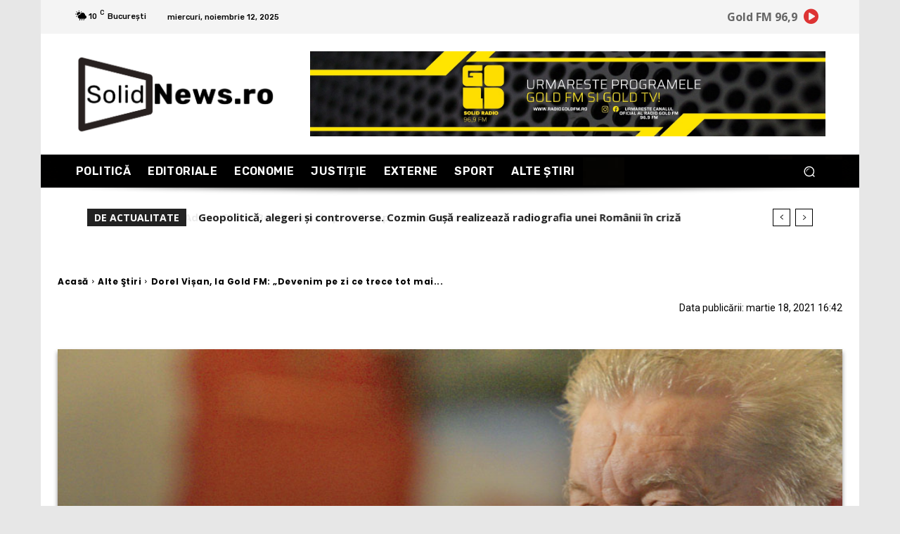

--- FILE ---
content_type: text/html; charset=utf-8
request_url: https://www.google.com/recaptcha/api2/aframe
body_size: 267
content:
<!DOCTYPE HTML><html><head><meta http-equiv="content-type" content="text/html; charset=UTF-8"></head><body><script nonce="9HUZOcgahze8oEng3pk9jQ">/** Anti-fraud and anti-abuse applications only. See google.com/recaptcha */ try{var clients={'sodar':'https://pagead2.googlesyndication.com/pagead/sodar?'};window.addEventListener("message",function(a){try{if(a.source===window.parent){var b=JSON.parse(a.data);var c=clients[b['id']];if(c){var d=document.createElement('img');d.src=c+b['params']+'&rc='+(localStorage.getItem("rc::a")?sessionStorage.getItem("rc::b"):"");window.document.body.appendChild(d);sessionStorage.setItem("rc::e",parseInt(sessionStorage.getItem("rc::e")||0)+1);localStorage.setItem("rc::h",'1762938706093');}}}catch(b){}});window.parent.postMessage("_grecaptcha_ready", "*");}catch(b){}</script></body></html>